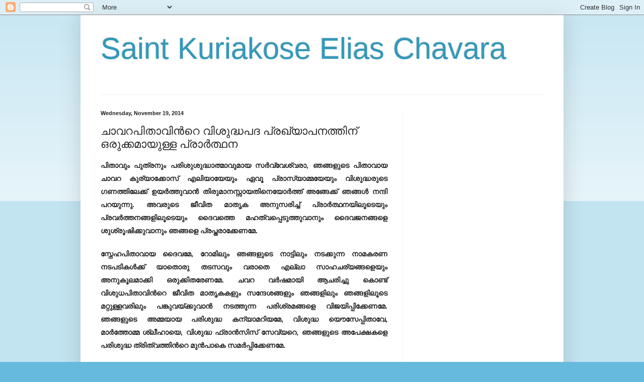

--- FILE ---
content_type: text/html; charset=UTF-8
request_url: http://chavarayachan.blogspot.com/2014/11/blog-post.html
body_size: 10415
content:
<!DOCTYPE html>
<html class='v2' dir='ltr' lang='en'>
<head>
<link href='https://www.blogger.com/static/v1/widgets/335934321-css_bundle_v2.css' rel='stylesheet' type='text/css'/>
<meta content='width=1100' name='viewport'/>
<meta content='text/html; charset=UTF-8' http-equiv='Content-Type'/>
<meta content='blogger' name='generator'/>
<link href='http://chavarayachan.blogspot.com/favicon.ico' rel='icon' type='image/x-icon'/>
<link href='http://chavarayachan.blogspot.com/2014/11/blog-post.html' rel='canonical'/>
<link rel="alternate" type="application/atom+xml" title="Saint Kuriakose Elias Chavara - Atom" href="http://chavarayachan.blogspot.com/feeds/posts/default" />
<link rel="alternate" type="application/rss+xml" title="Saint Kuriakose Elias Chavara - RSS" href="http://chavarayachan.blogspot.com/feeds/posts/default?alt=rss" />
<link rel="service.post" type="application/atom+xml" title="Saint Kuriakose Elias Chavara - Atom" href="https://www.blogger.com/feeds/2458362205466622268/posts/default" />

<link rel="alternate" type="application/atom+xml" title="Saint Kuriakose Elias Chavara - Atom" href="http://chavarayachan.blogspot.com/feeds/1283994909860097294/comments/default" />
<!--Can't find substitution for tag [blog.ieCssRetrofitLinks]-->
<meta content='http://chavarayachan.blogspot.com/2014/11/blog-post.html' property='og:url'/>
<meta content='ചാവറപിതാവിന്‍റെ വിശുദ്ധപദ പ്രഖ്യാപനത്തിന് ഒരുക്കമായുള്ള പ്രാര്‍ത്ഥന' property='og:title'/>
<meta content='  പിതാവും പുത്രനും പരിശുശുദ്ധാത്മാവുമായ സര്‍വ്വേശ്വരാ, ഞങ്ങളുടെ പിതാവായ ചാവറ കുര്യാക്കോസ് എലിയായേയും ഏവൂ പ്രാസ്യാമ്മയേയും വിശുദ്ധരുടെ ഗണത്തി...' property='og:description'/>
<title>Saint Kuriakose Elias Chavara: ച&#3390;വറപ&#3391;ത&#3390;വ&#3391;ന&#3405;&#8205;റ&#3398; വ&#3391;ശ&#3393;ദ&#3405;ധപദ പ&#3405;രഖ&#3405;യ&#3390;പനത&#3405;ത&#3391;ന&#3405; ഒര&#3393;ക&#3405;കമ&#3390;യ&#3393;ള&#3405;ള പ&#3405;ര&#3390;ര&#3405;&#8205;ത&#3405;ഥന</title>
<style id='page-skin-1' type='text/css'><!--
/*
-----------------------------------------------
Blogger Template Style
Name:     Simple
Designer: Blogger
URL:      www.blogger.com
----------------------------------------------- */
/* Content
----------------------------------------------- */
body {
font: normal normal 12px Arial, Tahoma, Helvetica, FreeSans, sans-serif;
color: #222222;
background: #66bbdd none repeat scroll top left;
padding: 0 40px 40px 40px;
}
html body .region-inner {
min-width: 0;
max-width: 100%;
width: auto;
}
h2 {
font-size: 22px;
}
a:link {
text-decoration:none;
color: #2288bb;
}
a:visited {
text-decoration:none;
color: #888888;
}
a:hover {
text-decoration:underline;
color: #33aaff;
}
.body-fauxcolumn-outer .fauxcolumn-inner {
background: transparent url(https://resources.blogblog.com/blogblog/data/1kt/simple/body_gradient_tile_light.png) repeat scroll top left;
_background-image: none;
}
.body-fauxcolumn-outer .cap-top {
position: absolute;
z-index: 1;
height: 400px;
width: 100%;
}
.body-fauxcolumn-outer .cap-top .cap-left {
width: 100%;
background: transparent url(https://resources.blogblog.com/blogblog/data/1kt/simple/gradients_light.png) repeat-x scroll top left;
_background-image: none;
}
.content-outer {
-moz-box-shadow: 0 0 40px rgba(0, 0, 0, .15);
-webkit-box-shadow: 0 0 5px rgba(0, 0, 0, .15);
-goog-ms-box-shadow: 0 0 10px #333333;
box-shadow: 0 0 40px rgba(0, 0, 0, .15);
margin-bottom: 1px;
}
.content-inner {
padding: 10px 10px;
}
.content-inner {
background-color: #ffffff;
}
/* Header
----------------------------------------------- */
.header-outer {
background: transparent none repeat-x scroll 0 -400px;
_background-image: none;
}
.Header h1 {
font: normal normal 60px Arial, Tahoma, Helvetica, FreeSans, sans-serif;
color: #3399bb;
text-shadow: -1px -1px 1px rgba(0, 0, 0, .2);
}
.Header h1 a {
color: #3399bb;
}
.Header .description {
font-size: 140%;
color: #777777;
}
.header-inner .Header .titlewrapper {
padding: 22px 30px;
}
.header-inner .Header .descriptionwrapper {
padding: 0 30px;
}
/* Tabs
----------------------------------------------- */
.tabs-inner .section:first-child {
border-top: 1px solid #eeeeee;
}
.tabs-inner .section:first-child ul {
margin-top: -1px;
border-top: 1px solid #eeeeee;
border-left: 0 solid #eeeeee;
border-right: 0 solid #eeeeee;
}
.tabs-inner .widget ul {
background: #f5f5f5 url(https://resources.blogblog.com/blogblog/data/1kt/simple/gradients_light.png) repeat-x scroll 0 -800px;
_background-image: none;
border-bottom: 1px solid #eeeeee;
margin-top: 0;
margin-left: -30px;
margin-right: -30px;
}
.tabs-inner .widget li a {
display: inline-block;
padding: .6em 1em;
font: normal normal 14px Arial, Tahoma, Helvetica, FreeSans, sans-serif;
color: #999999;
border-left: 1px solid #ffffff;
border-right: 1px solid #eeeeee;
}
.tabs-inner .widget li:first-child a {
border-left: none;
}
.tabs-inner .widget li.selected a, .tabs-inner .widget li a:hover {
color: #000000;
background-color: #eeeeee;
text-decoration: none;
}
/* Columns
----------------------------------------------- */
.main-outer {
border-top: 0 solid #eeeeee;
}
.fauxcolumn-left-outer .fauxcolumn-inner {
border-right: 1px solid #eeeeee;
}
.fauxcolumn-right-outer .fauxcolumn-inner {
border-left: 1px solid #eeeeee;
}
/* Headings
----------------------------------------------- */
div.widget > h2,
div.widget h2.title {
margin: 0 0 1em 0;
font: normal bold 11px Arial, Tahoma, Helvetica, FreeSans, sans-serif;
color: #000000;
}
/* Widgets
----------------------------------------------- */
.widget .zippy {
color: #999999;
text-shadow: 2px 2px 1px rgba(0, 0, 0, .1);
}
.widget .popular-posts ul {
list-style: none;
}
/* Posts
----------------------------------------------- */
h2.date-header {
font: normal bold 11px Arial, Tahoma, Helvetica, FreeSans, sans-serif;
}
.date-header span {
background-color: transparent;
color: #222222;
padding: inherit;
letter-spacing: inherit;
margin: inherit;
}
.main-inner {
padding-top: 30px;
padding-bottom: 30px;
}
.main-inner .column-center-inner {
padding: 0 15px;
}
.main-inner .column-center-inner .section {
margin: 0 15px;
}
.post {
margin: 0 0 25px 0;
}
h3.post-title, .comments h4 {
font: normal normal 22px Arial, Tahoma, Helvetica, FreeSans, sans-serif;
margin: .75em 0 0;
}
.post-body {
font-size: 110%;
line-height: 1.4;
position: relative;
}
.post-body img, .post-body .tr-caption-container, .Profile img, .Image img,
.BlogList .item-thumbnail img {
padding: 2px;
background: #ffffff;
border: 1px solid #eeeeee;
-moz-box-shadow: 1px 1px 5px rgba(0, 0, 0, .1);
-webkit-box-shadow: 1px 1px 5px rgba(0, 0, 0, .1);
box-shadow: 1px 1px 5px rgba(0, 0, 0, .1);
}
.post-body img, .post-body .tr-caption-container {
padding: 5px;
}
.post-body .tr-caption-container {
color: #222222;
}
.post-body .tr-caption-container img {
padding: 0;
background: transparent;
border: none;
-moz-box-shadow: 0 0 0 rgba(0, 0, 0, .1);
-webkit-box-shadow: 0 0 0 rgba(0, 0, 0, .1);
box-shadow: 0 0 0 rgba(0, 0, 0, .1);
}
.post-header {
margin: 0 0 1.5em;
line-height: 1.6;
font-size: 90%;
}
.post-footer {
margin: 20px -2px 0;
padding: 5px 10px;
color: #666666;
background-color: #f9f9f9;
border-bottom: 1px solid #eeeeee;
line-height: 1.6;
font-size: 90%;
}
#comments .comment-author {
padding-top: 1.5em;
border-top: 1px solid #eeeeee;
background-position: 0 1.5em;
}
#comments .comment-author:first-child {
padding-top: 0;
border-top: none;
}
.avatar-image-container {
margin: .2em 0 0;
}
#comments .avatar-image-container img {
border: 1px solid #eeeeee;
}
/* Comments
----------------------------------------------- */
.comments .comments-content .icon.blog-author {
background-repeat: no-repeat;
background-image: url([data-uri]);
}
.comments .comments-content .loadmore a {
border-top: 1px solid #999999;
border-bottom: 1px solid #999999;
}
.comments .comment-thread.inline-thread {
background-color: #f9f9f9;
}
.comments .continue {
border-top: 2px solid #999999;
}
/* Accents
---------------------------------------------- */
.section-columns td.columns-cell {
border-left: 1px solid #eeeeee;
}
.blog-pager {
background: transparent none no-repeat scroll top center;
}
.blog-pager-older-link, .home-link,
.blog-pager-newer-link {
background-color: #ffffff;
padding: 5px;
}
.footer-outer {
border-top: 0 dashed #bbbbbb;
}
/* Mobile
----------------------------------------------- */
body.mobile  {
background-size: auto;
}
.mobile .body-fauxcolumn-outer {
background: transparent none repeat scroll top left;
}
.mobile .body-fauxcolumn-outer .cap-top {
background-size: 100% auto;
}
.mobile .content-outer {
-webkit-box-shadow: 0 0 3px rgba(0, 0, 0, .15);
box-shadow: 0 0 3px rgba(0, 0, 0, .15);
}
.mobile .tabs-inner .widget ul {
margin-left: 0;
margin-right: 0;
}
.mobile .post {
margin: 0;
}
.mobile .main-inner .column-center-inner .section {
margin: 0;
}
.mobile .date-header span {
padding: 0.1em 10px;
margin: 0 -10px;
}
.mobile h3.post-title {
margin: 0;
}
.mobile .blog-pager {
background: transparent none no-repeat scroll top center;
}
.mobile .footer-outer {
border-top: none;
}
.mobile .main-inner, .mobile .footer-inner {
background-color: #ffffff;
}
.mobile-index-contents {
color: #222222;
}
.mobile-link-button {
background-color: #2288bb;
}
.mobile-link-button a:link, .mobile-link-button a:visited {
color: #ffffff;
}
.mobile .tabs-inner .section:first-child {
border-top: none;
}
.mobile .tabs-inner .PageList .widget-content {
background-color: #eeeeee;
color: #000000;
border-top: 1px solid #eeeeee;
border-bottom: 1px solid #eeeeee;
}
.mobile .tabs-inner .PageList .widget-content .pagelist-arrow {
border-left: 1px solid #eeeeee;
}

--></style>
<style id='template-skin-1' type='text/css'><!--
body {
min-width: 960px;
}
.content-outer, .content-fauxcolumn-outer, .region-inner {
min-width: 960px;
max-width: 960px;
_width: 960px;
}
.main-inner .columns {
padding-left: 0;
padding-right: 310px;
}
.main-inner .fauxcolumn-center-outer {
left: 0;
right: 310px;
/* IE6 does not respect left and right together */
_width: expression(this.parentNode.offsetWidth -
parseInt("0") -
parseInt("310px") + 'px');
}
.main-inner .fauxcolumn-left-outer {
width: 0;
}
.main-inner .fauxcolumn-right-outer {
width: 310px;
}
.main-inner .column-left-outer {
width: 0;
right: 100%;
margin-left: -0;
}
.main-inner .column-right-outer {
width: 310px;
margin-right: -310px;
}
#layout {
min-width: 0;
}
#layout .content-outer {
min-width: 0;
width: 800px;
}
#layout .region-inner {
min-width: 0;
width: auto;
}
body#layout div.add_widget {
padding: 8px;
}
body#layout div.add_widget a {
margin-left: 32px;
}
--></style>
<link href='https://www.blogger.com/dyn-css/authorization.css?targetBlogID=2458362205466622268&amp;zx=421ad1f9-e4bf-499f-9744-8ecc3205bc1b' media='none' onload='if(media!=&#39;all&#39;)media=&#39;all&#39;' rel='stylesheet'/><noscript><link href='https://www.blogger.com/dyn-css/authorization.css?targetBlogID=2458362205466622268&amp;zx=421ad1f9-e4bf-499f-9744-8ecc3205bc1b' rel='stylesheet'/></noscript>
<meta name='google-adsense-platform-account' content='ca-host-pub-1556223355139109'/>
<meta name='google-adsense-platform-domain' content='blogspot.com'/>

<!-- data-ad-client=ca-pub-9232244418377039 -->

</head>
<body class='loading variant-pale'>
<div class='navbar section' id='navbar' name='Navbar'><div class='widget Navbar' data-version='1' id='Navbar1'><script type="text/javascript">
    function setAttributeOnload(object, attribute, val) {
      if(window.addEventListener) {
        window.addEventListener('load',
          function(){ object[attribute] = val; }, false);
      } else {
        window.attachEvent('onload', function(){ object[attribute] = val; });
      }
    }
  </script>
<div id="navbar-iframe-container"></div>
<script type="text/javascript" src="https://apis.google.com/js/platform.js"></script>
<script type="text/javascript">
      gapi.load("gapi.iframes:gapi.iframes.style.bubble", function() {
        if (gapi.iframes && gapi.iframes.getContext) {
          gapi.iframes.getContext().openChild({
              url: 'https://www.blogger.com/navbar/2458362205466622268?po\x3d1283994909860097294\x26origin\x3dhttp://chavarayachan.blogspot.com',
              where: document.getElementById("navbar-iframe-container"),
              id: "navbar-iframe"
          });
        }
      });
    </script><script type="text/javascript">
(function() {
var script = document.createElement('script');
script.type = 'text/javascript';
script.src = '//pagead2.googlesyndication.com/pagead/js/google_top_exp.js';
var head = document.getElementsByTagName('head')[0];
if (head) {
head.appendChild(script);
}})();
</script>
</div></div>
<div class='body-fauxcolumns'>
<div class='fauxcolumn-outer body-fauxcolumn-outer'>
<div class='cap-top'>
<div class='cap-left'></div>
<div class='cap-right'></div>
</div>
<div class='fauxborder-left'>
<div class='fauxborder-right'></div>
<div class='fauxcolumn-inner'>
</div>
</div>
<div class='cap-bottom'>
<div class='cap-left'></div>
<div class='cap-right'></div>
</div>
</div>
</div>
<div class='content'>
<div class='content-fauxcolumns'>
<div class='fauxcolumn-outer content-fauxcolumn-outer'>
<div class='cap-top'>
<div class='cap-left'></div>
<div class='cap-right'></div>
</div>
<div class='fauxborder-left'>
<div class='fauxborder-right'></div>
<div class='fauxcolumn-inner'>
</div>
</div>
<div class='cap-bottom'>
<div class='cap-left'></div>
<div class='cap-right'></div>
</div>
</div>
</div>
<div class='content-outer'>
<div class='content-cap-top cap-top'>
<div class='cap-left'></div>
<div class='cap-right'></div>
</div>
<div class='fauxborder-left content-fauxborder-left'>
<div class='fauxborder-right content-fauxborder-right'></div>
<div class='content-inner'>
<header>
<div class='header-outer'>
<div class='header-cap-top cap-top'>
<div class='cap-left'></div>
<div class='cap-right'></div>
</div>
<div class='fauxborder-left header-fauxborder-left'>
<div class='fauxborder-right header-fauxborder-right'></div>
<div class='region-inner header-inner'>
<div class='header section' id='header' name='Header'><div class='widget Header' data-version='1' id='Header1'>
<div id='header-inner'>
<div class='titlewrapper'>
<h1 class='title'>
<a href='http://chavarayachan.blogspot.com/'>
Saint Kuriakose Elias Chavara
</a>
</h1>
</div>
<div class='descriptionwrapper'>
<p class='description'><span>
</span></p>
</div>
</div>
</div></div>
</div>
</div>
<div class='header-cap-bottom cap-bottom'>
<div class='cap-left'></div>
<div class='cap-right'></div>
</div>
</div>
</header>
<div class='tabs-outer'>
<div class='tabs-cap-top cap-top'>
<div class='cap-left'></div>
<div class='cap-right'></div>
</div>
<div class='fauxborder-left tabs-fauxborder-left'>
<div class='fauxborder-right tabs-fauxborder-right'></div>
<div class='region-inner tabs-inner'>
<div class='tabs no-items section' id='crosscol' name='Cross-Column'></div>
<div class='tabs no-items section' id='crosscol-overflow' name='Cross-Column 2'></div>
</div>
</div>
<div class='tabs-cap-bottom cap-bottom'>
<div class='cap-left'></div>
<div class='cap-right'></div>
</div>
</div>
<div class='main-outer'>
<div class='main-cap-top cap-top'>
<div class='cap-left'></div>
<div class='cap-right'></div>
</div>
<div class='fauxborder-left main-fauxborder-left'>
<div class='fauxborder-right main-fauxborder-right'></div>
<div class='region-inner main-inner'>
<div class='columns fauxcolumns'>
<div class='fauxcolumn-outer fauxcolumn-center-outer'>
<div class='cap-top'>
<div class='cap-left'></div>
<div class='cap-right'></div>
</div>
<div class='fauxborder-left'>
<div class='fauxborder-right'></div>
<div class='fauxcolumn-inner'>
</div>
</div>
<div class='cap-bottom'>
<div class='cap-left'></div>
<div class='cap-right'></div>
</div>
</div>
<div class='fauxcolumn-outer fauxcolumn-left-outer'>
<div class='cap-top'>
<div class='cap-left'></div>
<div class='cap-right'></div>
</div>
<div class='fauxborder-left'>
<div class='fauxborder-right'></div>
<div class='fauxcolumn-inner'>
</div>
</div>
<div class='cap-bottom'>
<div class='cap-left'></div>
<div class='cap-right'></div>
</div>
</div>
<div class='fauxcolumn-outer fauxcolumn-right-outer'>
<div class='cap-top'>
<div class='cap-left'></div>
<div class='cap-right'></div>
</div>
<div class='fauxborder-left'>
<div class='fauxborder-right'></div>
<div class='fauxcolumn-inner'>
</div>
</div>
<div class='cap-bottom'>
<div class='cap-left'></div>
<div class='cap-right'></div>
</div>
</div>
<!-- corrects IE6 width calculation -->
<div class='columns-inner'>
<div class='column-center-outer'>
<div class='column-center-inner'>
<div class='main section' id='main' name='Main'><div class='widget Blog' data-version='1' id='Blog1'>
<div class='blog-posts hfeed'>

          <div class="date-outer">
        
<h2 class='date-header'><span>Wednesday, November 19, 2014</span></h2>

          <div class="date-posts">
        
<div class='post-outer'>
<div class='post hentry uncustomized-post-template' itemprop='blogPost' itemscope='itemscope' itemtype='http://schema.org/BlogPosting'>
<meta content='2458362205466622268' itemprop='blogId'/>
<meta content='1283994909860097294' itemprop='postId'/>
<a name='1283994909860097294'></a>
<h3 class='post-title entry-title' itemprop='name'>
ച&#3390;വറപ&#3391;ത&#3390;വ&#3391;ന&#3405;&#8205;റ&#3398; വ&#3391;ശ&#3393;ദ&#3405;ധപദ പ&#3405;രഖ&#3405;യ&#3390;പനത&#3405;ത&#3391;ന&#3405; ഒര&#3393;ക&#3405;കമ&#3390;യ&#3393;ള&#3405;ള പ&#3405;ര&#3390;ര&#3405;&#8205;ത&#3405;ഥന
</h3>
<div class='post-header'>
<div class='post-header-line-1'></div>
</div>
<div class='post-body entry-content' id='post-body-1283994909860097294' itemprop='description articleBody'>
<div dir="ltr" style="text-align: left;" trbidi="on">
<div style="color: #222222; font-family: 'Helvetica Neue', Helvetica, Arial, sans-serif; font-size: 14px; line-height: 26px; margin-bottom: 20px; text-align: justify;">
<b>പ&#3391;ത&#3390;വ&#3393;&#3330; പ&#3393;ത&#3405;രന&#3393;&#3330; പര&#3391;ശ&#3393;ശ&#3393;ദ&#3405;ധ&#3390;ത&#3405;മ&#3390;വ&#3393;മ&#3390;യ സര&#3405;&#8205;വ&#3405;വ&#3399;ശ&#3405;വര&#3390;, ഞങ&#3405;ങള&#3393;ട&#3398; പ&#3391;ത&#3390;വ&#3390;യ ച&#3390;വറ ക&#3393;ര&#3405;യ&#3390;ക&#3405;ക&#3403;സ&#3405; എല&#3391;യ&#3390;യ&#3399;യ&#3393;&#3330; ഏവ&#3394; പ&#3405;ര&#3390;സ&#3405;യ&#3390;മ&#3405;മയ&#3399;യ&#3393;&#3330; വ&#3391;ശ&#3393;ദ&#3405;ധര&#3393;ട&#3398; ഗണത&#3405;ത&#3391;ല&#3399;ക&#3405;ക&#3405; ഉയര&#3405;&#8205;ത&#3405;ത&#3393;വ&#3390;ന&#3405;&#8205; ത&#3391;ര&#3393;മ&#3390;നസ&#3405;സ&#3390;യത&#3391;ന&#3398;യ&#3403;ര&#3405;&#8205;ത&#3405;ത&#3405; അങ&#3405;ങ&#3399;ക&#3405;ക&#3405; ഞങ&#3405;ങള&#3405;&#8205; നന&#3405;ദ&#3391; പറയ&#3393;ന&#3405;ന&#3393;. അവര&#3393;ട&#3398; ജ&#3392;വ&#3391;ത മ&#3390;ത&#3395;ക അന&#3393;സര&#3391;ച&#3405;ച&#3405; പ&#3405;ര&#3390;ര&#3405;&#8205;ത&#3405;ഥനയ&#3391;ല&#3394;ട&#3398;യ&#3393;&#3330; പ&#3405;രവര&#3405;&#8205;ത&#3405;തനങ&#3405;ങള&#3391;ല&#3394;ട&#3398;യ&#3393;&#3330; ദ&#3400;വത&#3405;ത&#3398; മഹത&#3405;വപ&#3405;പ&#3398;ട&#3393;ത&#3405;ത&#3393;വ&#3390;ന&#3393;&#3330; ദ&#3400;വജനങ&#3405;ങള&#3398; ശ&#3393;ശ&#3405;ര&#3394;ഷ&#3391;ക&#3405;ക&#3393;വ&#3390;ന&#3393;&#3330; ഞങ&#3405;ങള&#3398; പ&#3405;രപ&#3405;തര&#3390;ക&#3405;ക&#3399;ണമ&#3399;.</b></div>
<div style="color: #222222; font-family: 'Helvetica Neue', Helvetica, Arial, sans-serif; font-size: 14px; line-height: 26px; margin-bottom: 20px; text-align: justify;">
<b>സ&#3405;ന&#3399;ഹപ&#3391;ത&#3390;വ&#3390;യ ദ&#3400;വമ&#3399;, റ&#3403;മ&#3391;ല&#3393;&#3330; ഞങ&#3405;ങള&#3393;ട&#3398; ന&#3390;ട&#3405;ട&#3391;ല&#3393;&#3330; നടക&#3405;ക&#3393;ന&#3405;ന ന&#3390;മകരണ നടപട&#3391;കള&#3405;&#8205;ക&#3405;ക&#3405; യ&#3390;ത&#3402;ര&#3393; തടസവ&#3393;&#3330; വര&#3390;ത&#3398; എല&#3405;ല&#3390; സ&#3390;ഹചര&#3405;യങ&#3405;ങള&#3398;യ&#3393;&#3330; അന&#3393;ക&#3394;ലമ&#3390;ക&#3405;ക&#3391; ഒര&#3393;ക&#3405;ക&#3391;തര&#3399;ണമ&#3399;. ചവറ വര&#3405;&#8205;ഷമ&#3390;യ&#3391; ആചര&#3391;ച&#3405;ച&#3393; ക&#3402;ണ&#3405;ട&#3405; വ&#3391;ശ&#3393;ധപ&#3391;ത&#3390;വ&#3391;ന&#3405;&#8205;റ&#3398; ജ&#3392;വ&#3391;ത മ&#3390;ത&#3395;കകള&#3393;&#3330; സന&#3405;ദ&#3399;ശങ&#3405;ങള&#3393;&#3330; ഞങ&#3405;ങള&#3391;ല&#3393;&#3330; ഞങ&#3405;ങള&#3391;ല&#3394;ട&#3398; മറ&#3405;റ&#3393;ള&#3405;ളവര&#3391;ല&#3393;&#3330; പങ&#3405;ക&#3393;വയ&#3405;ക&#3405;ക&#3393;വ&#3390;ന&#3405;&#8205; നടത&#3405;ത&#3393;ന&#3405;ന പര&#3391;ശ&#3405;രമങ&#3405;ങള&#3398; വ&#3391;ജയ&#3391;പ&#3405;പ&#3391;ക&#3405;ക&#3399;ണമ&#3399;. ഞങ&#3405;ങള&#3393;ട&#3398; അമ&#3405;മയ&#3390;യ പര&#3391;ശ&#3393;ദ&#3405;ധ കന&#3405;യ&#3390;മറ&#3391;യമ&#3399;, വ&#3391;ശ&#3393;ദ&#3405;ധ യ&#3404;സ&#3399;പ&#3405;പ&#3391;ത&#3390;വ&#3399;, മ&#3390;ര&#3405;&#8205;ത&#3405;ത&#3403;മ&#3405;മ ശ&#3405;ല&#3392;ഹ&#3390;യ&#3398;, വ&#3391;ശ&#3393;ദ&#3405;ധ ഫ&#3405;ര&#3390;ന&#3405;&#8205;സ&#3391;സ&#3405; സ&#3399;വ&#3405;യറ&#3398;, ഞങ&#3405;ങള&#3393;ട&#3398; അപ&#3399;ക&#3405;ഷകള&#3398; പര&#3391;ശ&#3393;ദ&#3405;ധ ത&#3405;ര&#3391;ത&#3405;വത&#3405;ത&#3391;ന&#3405;&#8205;റ&#3398; മ&#3393;ന&#3405;&#8205;പ&#3390;ക&#3398; സമര&#3405;&#8205;പ&#3405;പ&#3391;ക&#3405;ക&#3399;ണമ&#3399;.</b></div>
<div class="fr tr" style="color: #222222; float: right; font-family: 'Helvetica Neue', Helvetica, Arial, sans-serif; font-size: 14px; line-height: 26px; margin-bottom: 20px; text-align: justify;">
<b>ആമ&#3405;മ&#3399;ന&#3405;&#8205;.<br />(സ&#3405;വ., ന., ത&#3405;ര&#3391;.)</b></div>
</div>
<div style='clear: both;'></div>
</div>
<div class='post-footer'>
<div class='post-footer-line post-footer-line-1'>
<span class='post-author vcard'>
Posted by
<span class='fn' itemprop='author' itemscope='itemscope' itemtype='http://schema.org/Person'>
<span itemprop='name'>Engineers World</span>
</span>
</span>
<span class='post-timestamp'>
at
<meta content='http://chavarayachan.blogspot.com/2014/11/blog-post.html' itemprop='url'/>
<a class='timestamp-link' href='http://chavarayachan.blogspot.com/2014/11/blog-post.html' rel='bookmark' title='permanent link'><abbr class='published' itemprop='datePublished' title='2014-11-19T10:10:00-08:00'>10:10&#8239;AM</abbr></a>
</span>
<span class='post-comment-link'>
</span>
<span class='post-icons'>
<span class='item-control blog-admin pid-1074846748'>
<a href='https://www.blogger.com/post-edit.g?blogID=2458362205466622268&postID=1283994909860097294&from=pencil' title='Edit Post'>
<img alt='' class='icon-action' height='18' src='https://resources.blogblog.com/img/icon18_edit_allbkg.gif' width='18'/>
</a>
</span>
</span>
<div class='post-share-buttons goog-inline-block'>
<a class='goog-inline-block share-button sb-email' href='https://www.blogger.com/share-post.g?blogID=2458362205466622268&postID=1283994909860097294&target=email' target='_blank' title='Email This'><span class='share-button-link-text'>Email This</span></a><a class='goog-inline-block share-button sb-blog' href='https://www.blogger.com/share-post.g?blogID=2458362205466622268&postID=1283994909860097294&target=blog' onclick='window.open(this.href, "_blank", "height=270,width=475"); return false;' target='_blank' title='BlogThis!'><span class='share-button-link-text'>BlogThis!</span></a><a class='goog-inline-block share-button sb-twitter' href='https://www.blogger.com/share-post.g?blogID=2458362205466622268&postID=1283994909860097294&target=twitter' target='_blank' title='Share to X'><span class='share-button-link-text'>Share to X</span></a><a class='goog-inline-block share-button sb-facebook' href='https://www.blogger.com/share-post.g?blogID=2458362205466622268&postID=1283994909860097294&target=facebook' onclick='window.open(this.href, "_blank", "height=430,width=640"); return false;' target='_blank' title='Share to Facebook'><span class='share-button-link-text'>Share to Facebook</span></a><a class='goog-inline-block share-button sb-pinterest' href='https://www.blogger.com/share-post.g?blogID=2458362205466622268&postID=1283994909860097294&target=pinterest' target='_blank' title='Share to Pinterest'><span class='share-button-link-text'>Share to Pinterest</span></a>
</div>
</div>
<div class='post-footer-line post-footer-line-2'>
<span class='post-labels'>
</span>
</div>
<div class='post-footer-line post-footer-line-3'>
<span class='post-location'>
</span>
</div>
</div>
</div>
<div class='comments' id='comments'>
<a name='comments'></a>
<h4>No comments:</h4>
<div id='Blog1_comments-block-wrapper'>
<dl class='avatar-comment-indent' id='comments-block'>
</dl>
</div>
<p class='comment-footer'>
<div class='comment-form'>
<a name='comment-form'></a>
<h4 id='comment-post-message'>Post a Comment</h4>
<p>
</p>
<a href='https://www.blogger.com/comment/frame/2458362205466622268?po=1283994909860097294&hl=en&saa=85391&origin=http://chavarayachan.blogspot.com' id='comment-editor-src'></a>
<iframe allowtransparency='true' class='blogger-iframe-colorize blogger-comment-from-post' frameborder='0' height='410px' id='comment-editor' name='comment-editor' src='' width='100%'></iframe>
<script src='https://www.blogger.com/static/v1/jsbin/1345082660-comment_from_post_iframe.js' type='text/javascript'></script>
<script type='text/javascript'>
      BLOG_CMT_createIframe('https://www.blogger.com/rpc_relay.html');
    </script>
</div>
</p>
</div>
</div>
<div class='inline-ad'>
<script type="text/javascript">
    google_ad_client = "ca-pub-9232244418377039";
    google_ad_host = "ca-host-pub-1556223355139109";
    google_ad_host_channel = "L0007";
    google_ad_slot = "9736590128";
    google_ad_width = 300;
    google_ad_height = 250;
</script>
<!-- chavarayachan_main_Blog1_300x250_as -->
<script type="text/javascript"
src="//pagead2.googlesyndication.com/pagead/show_ads.js">
</script>
</div>

        </div></div>
      
</div>
<div class='blog-pager' id='blog-pager'>
<span id='blog-pager-newer-link'>
<a class='blog-pager-newer-link' href='http://chavarayachan.blogspot.com/2014/11/prayer-to-st-kuriakose-elias-chavara.html' id='Blog1_blog-pager-newer-link' title='Newer Post'>Newer Post</a>
</span>
<span id='blog-pager-older-link'>
<a class='blog-pager-older-link' href='http://chavarayachan.blogspot.com/2014/11/kerala-state-governments-official.html' id='Blog1_blog-pager-older-link' title='Older Post'>Older Post</a>
</span>
<a class='home-link' href='http://chavarayachan.blogspot.com/'>Home</a>
</div>
<div class='clear'></div>
<div class='post-feeds'>
<div class='feed-links'>
Subscribe to:
<a class='feed-link' href='http://chavarayachan.blogspot.com/feeds/1283994909860097294/comments/default' target='_blank' type='application/atom+xml'>Post Comments (Atom)</a>
</div>
</div>
</div></div>
</div>
</div>
<div class='column-left-outer'>
<div class='column-left-inner'>
<aside>
</aside>
</div>
</div>
<div class='column-right-outer'>
<div class='column-right-inner'>
<aside>
<div class='sidebar section' id='sidebar-right-1'><div class='widget AdSense' data-version='1' id='AdSense1'>
<div class='widget-content'>
<script type="text/javascript">
    google_ad_client = "ca-pub-9232244418377039";
    google_ad_host = "ca-host-pub-1556223355139109";
    google_ad_slot = "5892354128";
    google_ad_width = 300;
    google_ad_height = 600;
</script>
<!-- chavarayachan_sidebar-right-1_AdSense1_300x600_as -->
<script type="text/javascript"
src="//pagead2.googlesyndication.com/pagead/show_ads.js">
</script>
<div class='clear'></div>
</div>
</div><div class='widget BlogArchive' data-version='1' id='BlogArchive1'>
<h2>Blog Archive</h2>
<div class='widget-content'>
<div id='ArchiveList'>
<div id='BlogArchive1_ArchiveList'>
<ul class='hierarchy'>
<li class='archivedate expanded'>
<a class='toggle' href='javascript:void(0)'>
<span class='zippy toggle-open'>

        &#9660;&#160;
      
</span>
</a>
<a class='post-count-link' href='http://chavarayachan.blogspot.com/2014/'>
2014
</a>
<span class='post-count' dir='ltr'>(33)</span>
<ul class='hierarchy'>
<li class='archivedate expanded'>
<a class='toggle' href='javascript:void(0)'>
<span class='zippy toggle-open'>

        &#9660;&#160;
      
</span>
</a>
<a class='post-count-link' href='http://chavarayachan.blogspot.com/2014/11/'>
November
</a>
<span class='post-count' dir='ltr'>(19)</span>
<ul class='posts'>
<li><a href='http://chavarayachan.blogspot.com/2014/11/how-to-reach-stalphonsa-tomb_20.html'>How to Reach St.Alphonsa Tomb Bharananganam to Man...</a></li>
<li><a href='http://chavarayachan.blogspot.com/2014/11/how-to-reach-mannanam-church-from.html'>How to Reach Mannanam Church From Kottayam</a></li>
<li><a href='http://chavarayachan.blogspot.com/2014/11/live-telecast-canonization-of-saint.html'>Live Telecast Canonization of Saint Chavara Kuriak...</a></li>
<li><a href='http://chavarayachan.blogspot.com/2014/11/last-words-of-saint-kuriakose-elias.html'>LAST WORDS OF SAINT KURIAKOSE ELIAS CHAVARA</a></li>
<li><a href='http://chavarayachan.blogspot.com/2014/11/prayer-to-st-kuriakose-elias-chavara.html'>PRAYER TO ST. KURIAKOSE ELIAS CHAVARA</a></li>
<li><a href='http://chavarayachan.blogspot.com/2014/11/blog-post.html'>ച&#3390;വറപ&#3391;ത&#3390;വ&#3391;ന&#3405;&#8205;റ&#3398; വ&#3391;ശ&#3393;ദ&#3405;ധപദ പ&#3405;രഖ&#3405;യ&#3390;പനത&#3405;ത&#3391;ന&#3405; ഒര&#3393;ക&#3405;കമ&#3390;...</a></li>
<li><a href='http://chavarayachan.blogspot.com/2014/11/kerala-state-governments-official.html'>kerala state government&#39;s official delegation to v...</a></li>
<li><a href='http://chavarayachan.blogspot.com/2014/11/chavara-canonization-no-christians-in.html'>Chavara Canonization -  No Christians in Modi Gove...</a></li>
<li><a href='http://chavarayachan.blogspot.com/2014/11/list-of-saints-canonized-by-pope-francis.html'>List of saints canonized by Pope Francis</a></li>
<li><a href='http://chavarayachan.blogspot.com/2014/11/saint-euphrasia-novena-prayer-blessed.html'>Saint Euphrasia Novena - Prayer  Blessed Sr.Euphrasia</a></li>
<li><a href='http://chavarayachan.blogspot.com/2014/11/chavara-catholic-centre-chennur.html'>Chavara Catholic Centre Chennur Adilabad Eparchy</a></li>
<li><a href='http://chavarayachan.blogspot.com/2014/11/chavara-achan-android-apps-on-google.html'>Chavara Achan - Android Apps on Google Play</a></li>
<li><a href='http://chavarayachan.blogspot.com/2014/11/chavara-mission-syro-malabar-catholic.html'>Chavara Mission  Syro-Malabar Catholic Eparchy of ...</a></li>
<li><a href='http://chavarayachan.blogspot.com/2014/11/saint-chavara-kuriakose-elias-church.html'>SAINT CHAVARA KURIAKOSE ELIAS CHURCH, DIGHI, PUNE</a></li>
<li><a href='http://chavarayachan.blogspot.com/2014/11/chavara-church-kandivali-east-mumbai.html'>Chavara Church Kandivali East Mumbai - Saint Cyria...</a></li>
<li><a href='http://chavarayachan.blogspot.com/2014/11/saint-kuriakose-elias-chavara-church.html'>Saint Kuriakose Elias Chavara Church  Ejipura  Ban...</a></li>
<li><a href='http://chavarayachan.blogspot.com/2014/11/saint-chavara-kuriakose-elias-miracles.html'>Saint Chavara Kuriakose Elias - Miracles - Maria J...</a></li>
<li><a href='http://chavarayachan.blogspot.com/2014/11/chavara-kuriakose-elias-latin-or-roman.html'>Chavara Kuriakose Elias  - Latin or Roman Catholic ?</a></li>
<li><a href='http://chavarayachan.blogspot.com/2014/11/relics-of-blessed-chavara-mother.html'>Relics of Blessed Chavara, Mother Euphrasia arrive...</a></li>
</ul>
</li>
</ul>
<ul class='hierarchy'>
<li class='archivedate collapsed'>
<a class='toggle' href='javascript:void(0)'>
<span class='zippy'>

        &#9658;&#160;
      
</span>
</a>
<a class='post-count-link' href='http://chavarayachan.blogspot.com/2014/09/'>
September
</a>
<span class='post-count' dir='ltr'>(14)</span>
</li>
</ul>
</li>
</ul>
</div>
</div>
<div class='clear'></div>
</div>
</div></div>
<table border='0' cellpadding='0' cellspacing='0' class='section-columns columns-2'>
<tbody>
<tr>
<td class='first columns-cell'>
<div class='sidebar no-items section' id='sidebar-right-2-1'></div>
</td>
<td class='columns-cell'>
<div class='sidebar no-items section' id='sidebar-right-2-2'></div>
</td>
</tr>
</tbody>
</table>
<div class='sidebar no-items section' id='sidebar-right-3'></div>
</aside>
</div>
</div>
</div>
<div style='clear: both'></div>
<!-- columns -->
</div>
<!-- main -->
</div>
</div>
<div class='main-cap-bottom cap-bottom'>
<div class='cap-left'></div>
<div class='cap-right'></div>
</div>
</div>
<footer>
<div class='footer-outer'>
<div class='footer-cap-top cap-top'>
<div class='cap-left'></div>
<div class='cap-right'></div>
</div>
<div class='fauxborder-left footer-fauxborder-left'>
<div class='fauxborder-right footer-fauxborder-right'></div>
<div class='region-inner footer-inner'>
<div class='foot no-items section' id='footer-1'></div>
<table border='0' cellpadding='0' cellspacing='0' class='section-columns columns-2'>
<tbody>
<tr>
<td class='first columns-cell'>
<div class='foot no-items section' id='footer-2-1'></div>
</td>
<td class='columns-cell'>
<div class='foot no-items section' id='footer-2-2'></div>
</td>
</tr>
</tbody>
</table>
<!-- outside of the include in order to lock Attribution widget -->
<div class='foot section' id='footer-3' name='Footer'><div class='widget Attribution' data-version='1' id='Attribution1'>
<div class='widget-content' style='text-align: center;'>
Simple theme. Powered by <a href='https://www.blogger.com' target='_blank'>Blogger</a>.
</div>
<div class='clear'></div>
</div></div>
</div>
</div>
<div class='footer-cap-bottom cap-bottom'>
<div class='cap-left'></div>
<div class='cap-right'></div>
</div>
</div>
</footer>
<!-- content -->
</div>
</div>
<div class='content-cap-bottom cap-bottom'>
<div class='cap-left'></div>
<div class='cap-right'></div>
</div>
</div>
</div>
<script type='text/javascript'>
    window.setTimeout(function() {
        document.body.className = document.body.className.replace('loading', '');
      }, 10);
  </script>

<script type="text/javascript" src="https://www.blogger.com/static/v1/widgets/3845888474-widgets.js"></script>
<script type='text/javascript'>
window['__wavt'] = 'AOuZoY5JiV0a6fnDFwzFH2AuWfDiS-fdGg:1768516302923';_WidgetManager._Init('//www.blogger.com/rearrange?blogID\x3d2458362205466622268','//chavarayachan.blogspot.com/2014/11/blog-post.html','2458362205466622268');
_WidgetManager._SetDataContext([{'name': 'blog', 'data': {'blogId': '2458362205466622268', 'title': 'Saint Kuriakose Elias Chavara', 'url': 'http://chavarayachan.blogspot.com/2014/11/blog-post.html', 'canonicalUrl': 'http://chavarayachan.blogspot.com/2014/11/blog-post.html', 'homepageUrl': 'http://chavarayachan.blogspot.com/', 'searchUrl': 'http://chavarayachan.blogspot.com/search', 'canonicalHomepageUrl': 'http://chavarayachan.blogspot.com/', 'blogspotFaviconUrl': 'http://chavarayachan.blogspot.com/favicon.ico', 'bloggerUrl': 'https://www.blogger.com', 'hasCustomDomain': false, 'httpsEnabled': true, 'enabledCommentProfileImages': true, 'gPlusViewType': 'FILTERED_POSTMOD', 'adultContent': false, 'analyticsAccountNumber': '', 'encoding': 'UTF-8', 'locale': 'en', 'localeUnderscoreDelimited': 'en', 'languageDirection': 'ltr', 'isPrivate': false, 'isMobile': false, 'isMobileRequest': false, 'mobileClass': '', 'isPrivateBlog': false, 'isDynamicViewsAvailable': true, 'feedLinks': '\x3clink rel\x3d\x22alternate\x22 type\x3d\x22application/atom+xml\x22 title\x3d\x22Saint Kuriakose Elias Chavara - Atom\x22 href\x3d\x22http://chavarayachan.blogspot.com/feeds/posts/default\x22 /\x3e\n\x3clink rel\x3d\x22alternate\x22 type\x3d\x22application/rss+xml\x22 title\x3d\x22Saint Kuriakose Elias Chavara - RSS\x22 href\x3d\x22http://chavarayachan.blogspot.com/feeds/posts/default?alt\x3drss\x22 /\x3e\n\x3clink rel\x3d\x22service.post\x22 type\x3d\x22application/atom+xml\x22 title\x3d\x22Saint Kuriakose Elias Chavara - Atom\x22 href\x3d\x22https://www.blogger.com/feeds/2458362205466622268/posts/default\x22 /\x3e\n\n\x3clink rel\x3d\x22alternate\x22 type\x3d\x22application/atom+xml\x22 title\x3d\x22Saint Kuriakose Elias Chavara - Atom\x22 href\x3d\x22http://chavarayachan.blogspot.com/feeds/1283994909860097294/comments/default\x22 /\x3e\n', 'meTag': '', 'adsenseClientId': 'ca-pub-9232244418377039', 'adsenseHostId': 'ca-host-pub-1556223355139109', 'adsenseHasAds': true, 'adsenseAutoAds': false, 'boqCommentIframeForm': true, 'loginRedirectParam': '', 'view': '', 'dynamicViewsCommentsSrc': '//www.blogblog.com/dynamicviews/4224c15c4e7c9321/js/comments.js', 'dynamicViewsScriptSrc': '//www.blogblog.com/dynamicviews/877a97a3d306fbc3', 'plusOneApiSrc': 'https://apis.google.com/js/platform.js', 'disableGComments': true, 'interstitialAccepted': false, 'sharing': {'platforms': [{'name': 'Get link', 'key': 'link', 'shareMessage': 'Get link', 'target': ''}, {'name': 'Facebook', 'key': 'facebook', 'shareMessage': 'Share to Facebook', 'target': 'facebook'}, {'name': 'BlogThis!', 'key': 'blogThis', 'shareMessage': 'BlogThis!', 'target': 'blog'}, {'name': 'X', 'key': 'twitter', 'shareMessage': 'Share to X', 'target': 'twitter'}, {'name': 'Pinterest', 'key': 'pinterest', 'shareMessage': 'Share to Pinterest', 'target': 'pinterest'}, {'name': 'Email', 'key': 'email', 'shareMessage': 'Email', 'target': 'email'}], 'disableGooglePlus': true, 'googlePlusShareButtonWidth': 0, 'googlePlusBootstrap': '\x3cscript type\x3d\x22text/javascript\x22\x3ewindow.___gcfg \x3d {\x27lang\x27: \x27en\x27};\x3c/script\x3e'}, 'hasCustomJumpLinkMessage': false, 'jumpLinkMessage': 'Read more', 'pageType': 'item', 'postId': '1283994909860097294', 'pageName': '\u0d1a\u0d3e\u0d35\u0d31\u0d2a\u0d3f\u0d24\u0d3e\u0d35\u0d3f\u0d28\u0d4d\u200d\u0d31\u0d46 \u0d35\u0d3f\u0d36\u0d41\u0d26\u0d4d\u0d27\u0d2a\u0d26 \u0d2a\u0d4d\u0d30\u0d16\u0d4d\u0d2f\u0d3e\u0d2a\u0d28\u0d24\u0d4d\u0d24\u0d3f\u0d28\u0d4d \u0d12\u0d30\u0d41\u0d15\u0d4d\u0d15\u0d2e\u0d3e\u0d2f\u0d41\u0d33\u0d4d\u0d33 \u0d2a\u0d4d\u0d30\u0d3e\u0d30\u0d4d\u200d\u0d24\u0d4d\u0d25\u0d28', 'pageTitle': 'Saint Kuriakose Elias Chavara: \u0d1a\u0d3e\u0d35\u0d31\u0d2a\u0d3f\u0d24\u0d3e\u0d35\u0d3f\u0d28\u0d4d\u200d\u0d31\u0d46 \u0d35\u0d3f\u0d36\u0d41\u0d26\u0d4d\u0d27\u0d2a\u0d26 \u0d2a\u0d4d\u0d30\u0d16\u0d4d\u0d2f\u0d3e\u0d2a\u0d28\u0d24\u0d4d\u0d24\u0d3f\u0d28\u0d4d \u0d12\u0d30\u0d41\u0d15\u0d4d\u0d15\u0d2e\u0d3e\u0d2f\u0d41\u0d33\u0d4d\u0d33 \u0d2a\u0d4d\u0d30\u0d3e\u0d30\u0d4d\u200d\u0d24\u0d4d\u0d25\u0d28'}}, {'name': 'features', 'data': {}}, {'name': 'messages', 'data': {'edit': 'Edit', 'linkCopiedToClipboard': 'Link copied to clipboard!', 'ok': 'Ok', 'postLink': 'Post Link'}}, {'name': 'template', 'data': {'name': 'Simple', 'localizedName': 'Simple', 'isResponsive': false, 'isAlternateRendering': false, 'isCustom': false, 'variant': 'pale', 'variantId': 'pale'}}, {'name': 'view', 'data': {'classic': {'name': 'classic', 'url': '?view\x3dclassic'}, 'flipcard': {'name': 'flipcard', 'url': '?view\x3dflipcard'}, 'magazine': {'name': 'magazine', 'url': '?view\x3dmagazine'}, 'mosaic': {'name': 'mosaic', 'url': '?view\x3dmosaic'}, 'sidebar': {'name': 'sidebar', 'url': '?view\x3dsidebar'}, 'snapshot': {'name': 'snapshot', 'url': '?view\x3dsnapshot'}, 'timeslide': {'name': 'timeslide', 'url': '?view\x3dtimeslide'}, 'isMobile': false, 'title': '\u0d1a\u0d3e\u0d35\u0d31\u0d2a\u0d3f\u0d24\u0d3e\u0d35\u0d3f\u0d28\u0d4d\u200d\u0d31\u0d46 \u0d35\u0d3f\u0d36\u0d41\u0d26\u0d4d\u0d27\u0d2a\u0d26 \u0d2a\u0d4d\u0d30\u0d16\u0d4d\u0d2f\u0d3e\u0d2a\u0d28\u0d24\u0d4d\u0d24\u0d3f\u0d28\u0d4d \u0d12\u0d30\u0d41\u0d15\u0d4d\u0d15\u0d2e\u0d3e\u0d2f\u0d41\u0d33\u0d4d\u0d33 \u0d2a\u0d4d\u0d30\u0d3e\u0d30\u0d4d\u200d\u0d24\u0d4d\u0d25\u0d28', 'description': '  \u0d2a\u0d3f\u0d24\u0d3e\u0d35\u0d41\u0d02 \u0d2a\u0d41\u0d24\u0d4d\u0d30\u0d28\u0d41\u0d02 \u0d2a\u0d30\u0d3f\u0d36\u0d41\u0d36\u0d41\u0d26\u0d4d\u0d27\u0d3e\u0d24\u0d4d\u0d2e\u0d3e\u0d35\u0d41\u0d2e\u0d3e\u0d2f \u0d38\u0d30\u0d4d\u200d\u0d35\u0d4d\u0d35\u0d47\u0d36\u0d4d\u0d35\u0d30\u0d3e, \u0d1e\u0d19\u0d4d\u0d19\u0d33\u0d41\u0d1f\u0d46 \u0d2a\u0d3f\u0d24\u0d3e\u0d35\u0d3e\u0d2f \u0d1a\u0d3e\u0d35\u0d31 \u0d15\u0d41\u0d30\u0d4d\u0d2f\u0d3e\u0d15\u0d4d\u0d15\u0d4b\u0d38\u0d4d \u0d0e\u0d32\u0d3f\u0d2f\u0d3e\u0d2f\u0d47\u0d2f\u0d41\u0d02 \u0d0f\u0d35\u0d42 \u0d2a\u0d4d\u0d30\u0d3e\u0d38\u0d4d\u0d2f\u0d3e\u0d2e\u0d4d\u0d2e\u0d2f\u0d47\u0d2f\u0d41\u0d02 \u0d35\u0d3f\u0d36\u0d41\u0d26\u0d4d\u0d27\u0d30\u0d41\u0d1f\u0d46 \u0d17\u0d23\u0d24\u0d4d\u0d24\u0d3f...', 'url': 'http://chavarayachan.blogspot.com/2014/11/blog-post.html', 'type': 'item', 'isSingleItem': true, 'isMultipleItems': false, 'isError': false, 'isPage': false, 'isPost': true, 'isHomepage': false, 'isArchive': false, 'isLabelSearch': false, 'postId': 1283994909860097294}}]);
_WidgetManager._RegisterWidget('_NavbarView', new _WidgetInfo('Navbar1', 'navbar', document.getElementById('Navbar1'), {}, 'displayModeFull'));
_WidgetManager._RegisterWidget('_HeaderView', new _WidgetInfo('Header1', 'header', document.getElementById('Header1'), {}, 'displayModeFull'));
_WidgetManager._RegisterWidget('_BlogView', new _WidgetInfo('Blog1', 'main', document.getElementById('Blog1'), {'cmtInteractionsEnabled': false, 'lightboxEnabled': true, 'lightboxModuleUrl': 'https://www.blogger.com/static/v1/jsbin/3412910831-lbx.js', 'lightboxCssUrl': 'https://www.blogger.com/static/v1/v-css/828616780-lightbox_bundle.css'}, 'displayModeFull'));
_WidgetManager._RegisterWidget('_AdSenseView', new _WidgetInfo('AdSense1', 'sidebar-right-1', document.getElementById('AdSense1'), {}, 'displayModeFull'));
_WidgetManager._RegisterWidget('_BlogArchiveView', new _WidgetInfo('BlogArchive1', 'sidebar-right-1', document.getElementById('BlogArchive1'), {'languageDirection': 'ltr', 'loadingMessage': 'Loading\x26hellip;'}, 'displayModeFull'));
_WidgetManager._RegisterWidget('_AttributionView', new _WidgetInfo('Attribution1', 'footer-3', document.getElementById('Attribution1'), {}, 'displayModeFull'));
</script>
</body>
</html>

--- FILE ---
content_type: text/html; charset=utf-8
request_url: https://www.google.com/recaptcha/api2/aframe
body_size: 247
content:
<!DOCTYPE HTML><html><head><meta http-equiv="content-type" content="text/html; charset=UTF-8"></head><body><script nonce="a0LMqNaJggO7YXud2ssDNA">/** Anti-fraud and anti-abuse applications only. See google.com/recaptcha */ try{var clients={'sodar':'https://pagead2.googlesyndication.com/pagead/sodar?'};window.addEventListener("message",function(a){try{if(a.source===window.parent){var b=JSON.parse(a.data);var c=clients[b['id']];if(c){var d=document.createElement('img');d.src=c+b['params']+'&rc='+(localStorage.getItem("rc::a")?sessionStorage.getItem("rc::b"):"");window.document.body.appendChild(d);sessionStorage.setItem("rc::e",parseInt(sessionStorage.getItem("rc::e")||0)+1);localStorage.setItem("rc::h",'1768516306002');}}}catch(b){}});window.parent.postMessage("_grecaptcha_ready", "*");}catch(b){}</script></body></html>